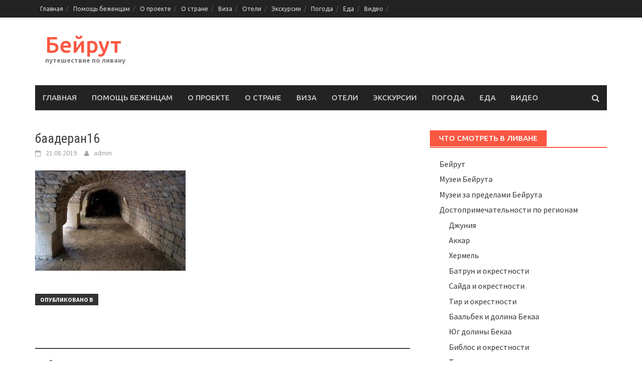

--- FILE ---
content_type: text/html; charset=UTF-8
request_url: https://www.beirut.ru/baaderan16/
body_size: 7700
content:
<!DOCTYPE html>
<html lang="ru-RU">
<head>
<meta charset="UTF-8">
<meta name="viewport" content="width=device-width, initial-scale=1">
<meta name="yandex-verification" content="e1c9f3b58671beee" />
<meta name="B-verify" content="b802908d6b3b157a48c70b08beeadcd88411006e" />
<meta name="B-verify" content="755cfee35ca31505f896aa1be45d23656aef1e01" />
<title>баадеран16 | Бейрут</title>
<link rel="profile" href="http://gmpg.org/xfn/11">
<link rel="pingback" href="https://www.beirut.ru/xmlrpc.php">
<meta name='robots' content='max-image-preview:large' />
	<style>img:is([sizes="auto" i], [sizes^="auto," i]) { contain-intrinsic-size: 3000px 1500px }</style>
	<link rel='dns-prefetch' href='//fonts.googleapis.com' />
<link rel="alternate" type="application/rss+xml" title="Бейрут &raquo; Лента" href="https://www.beirut.ru/feed/" />
<link rel="alternate" type="application/rss+xml" title="Бейрут &raquo; Лента комментариев" href="https://www.beirut.ru/comments/feed/" />
<script type="text/javascript">
/* <![CDATA[ */
window._wpemojiSettings = {"baseUrl":"https:\/\/s.w.org\/images\/core\/emoji\/16.0.1\/72x72\/","ext":".png","svgUrl":"https:\/\/s.w.org\/images\/core\/emoji\/16.0.1\/svg\/","svgExt":".svg","source":{"concatemoji":"https:\/\/www.beirut.ru\/wp-includes\/js\/wp-emoji-release.min.js?ver=6.8.3"}};
/*! This file is auto-generated */
!function(s,n){var o,i,e;function c(e){try{var t={supportTests:e,timestamp:(new Date).valueOf()};sessionStorage.setItem(o,JSON.stringify(t))}catch(e){}}function p(e,t,n){e.clearRect(0,0,e.canvas.width,e.canvas.height),e.fillText(t,0,0);var t=new Uint32Array(e.getImageData(0,0,e.canvas.width,e.canvas.height).data),a=(e.clearRect(0,0,e.canvas.width,e.canvas.height),e.fillText(n,0,0),new Uint32Array(e.getImageData(0,0,e.canvas.width,e.canvas.height).data));return t.every(function(e,t){return e===a[t]})}function u(e,t){e.clearRect(0,0,e.canvas.width,e.canvas.height),e.fillText(t,0,0);for(var n=e.getImageData(16,16,1,1),a=0;a<n.data.length;a++)if(0!==n.data[a])return!1;return!0}function f(e,t,n,a){switch(t){case"flag":return n(e,"\ud83c\udff3\ufe0f\u200d\u26a7\ufe0f","\ud83c\udff3\ufe0f\u200b\u26a7\ufe0f")?!1:!n(e,"\ud83c\udde8\ud83c\uddf6","\ud83c\udde8\u200b\ud83c\uddf6")&&!n(e,"\ud83c\udff4\udb40\udc67\udb40\udc62\udb40\udc65\udb40\udc6e\udb40\udc67\udb40\udc7f","\ud83c\udff4\u200b\udb40\udc67\u200b\udb40\udc62\u200b\udb40\udc65\u200b\udb40\udc6e\u200b\udb40\udc67\u200b\udb40\udc7f");case"emoji":return!a(e,"\ud83e\udedf")}return!1}function g(e,t,n,a){var r="undefined"!=typeof WorkerGlobalScope&&self instanceof WorkerGlobalScope?new OffscreenCanvas(300,150):s.createElement("canvas"),o=r.getContext("2d",{willReadFrequently:!0}),i=(o.textBaseline="top",o.font="600 32px Arial",{});return e.forEach(function(e){i[e]=t(o,e,n,a)}),i}function t(e){var t=s.createElement("script");t.src=e,t.defer=!0,s.head.appendChild(t)}"undefined"!=typeof Promise&&(o="wpEmojiSettingsSupports",i=["flag","emoji"],n.supports={everything:!0,everythingExceptFlag:!0},e=new Promise(function(e){s.addEventListener("DOMContentLoaded",e,{once:!0})}),new Promise(function(t){var n=function(){try{var e=JSON.parse(sessionStorage.getItem(o));if("object"==typeof e&&"number"==typeof e.timestamp&&(new Date).valueOf()<e.timestamp+604800&&"object"==typeof e.supportTests)return e.supportTests}catch(e){}return null}();if(!n){if("undefined"!=typeof Worker&&"undefined"!=typeof OffscreenCanvas&&"undefined"!=typeof URL&&URL.createObjectURL&&"undefined"!=typeof Blob)try{var e="postMessage("+g.toString()+"("+[JSON.stringify(i),f.toString(),p.toString(),u.toString()].join(",")+"));",a=new Blob([e],{type:"text/javascript"}),r=new Worker(URL.createObjectURL(a),{name:"wpTestEmojiSupports"});return void(r.onmessage=function(e){c(n=e.data),r.terminate(),t(n)})}catch(e){}c(n=g(i,f,p,u))}t(n)}).then(function(e){for(var t in e)n.supports[t]=e[t],n.supports.everything=n.supports.everything&&n.supports[t],"flag"!==t&&(n.supports.everythingExceptFlag=n.supports.everythingExceptFlag&&n.supports[t]);n.supports.everythingExceptFlag=n.supports.everythingExceptFlag&&!n.supports.flag,n.DOMReady=!1,n.readyCallback=function(){n.DOMReady=!0}}).then(function(){return e}).then(function(){var e;n.supports.everything||(n.readyCallback(),(e=n.source||{}).concatemoji?t(e.concatemoji):e.wpemoji&&e.twemoji&&(t(e.twemoji),t(e.wpemoji)))}))}((window,document),window._wpemojiSettings);
/* ]]> */
</script>
<style id='wp-emoji-styles-inline-css' type='text/css'>

	img.wp-smiley, img.emoji {
		display: inline !important;
		border: none !important;
		box-shadow: none !important;
		height: 1em !important;
		width: 1em !important;
		margin: 0 0.07em !important;
		vertical-align: -0.1em !important;
		background: none !important;
		padding: 0 !important;
	}
</style>
<link rel='stylesheet' id='wp-block-library-css' href='https://www.beirut.ru/wp-includes/css/dist/block-library/style.min.css?ver=6.8.3' type='text/css' media='all' />
<style id='classic-theme-styles-inline-css' type='text/css'>
/*! This file is auto-generated */
.wp-block-button__link{color:#fff;background-color:#32373c;border-radius:9999px;box-shadow:none;text-decoration:none;padding:calc(.667em + 2px) calc(1.333em + 2px);font-size:1.125em}.wp-block-file__button{background:#32373c;color:#fff;text-decoration:none}
</style>
<style id='global-styles-inline-css' type='text/css'>
:root{--wp--preset--aspect-ratio--square: 1;--wp--preset--aspect-ratio--4-3: 4/3;--wp--preset--aspect-ratio--3-4: 3/4;--wp--preset--aspect-ratio--3-2: 3/2;--wp--preset--aspect-ratio--2-3: 2/3;--wp--preset--aspect-ratio--16-9: 16/9;--wp--preset--aspect-ratio--9-16: 9/16;--wp--preset--color--black: #000000;--wp--preset--color--cyan-bluish-gray: #abb8c3;--wp--preset--color--white: #ffffff;--wp--preset--color--pale-pink: #f78da7;--wp--preset--color--vivid-red: #cf2e2e;--wp--preset--color--luminous-vivid-orange: #ff6900;--wp--preset--color--luminous-vivid-amber: #fcb900;--wp--preset--color--light-green-cyan: #7bdcb5;--wp--preset--color--vivid-green-cyan: #00d084;--wp--preset--color--pale-cyan-blue: #8ed1fc;--wp--preset--color--vivid-cyan-blue: #0693e3;--wp--preset--color--vivid-purple: #9b51e0;--wp--preset--gradient--vivid-cyan-blue-to-vivid-purple: linear-gradient(135deg,rgba(6,147,227,1) 0%,rgb(155,81,224) 100%);--wp--preset--gradient--light-green-cyan-to-vivid-green-cyan: linear-gradient(135deg,rgb(122,220,180) 0%,rgb(0,208,130) 100%);--wp--preset--gradient--luminous-vivid-amber-to-luminous-vivid-orange: linear-gradient(135deg,rgba(252,185,0,1) 0%,rgba(255,105,0,1) 100%);--wp--preset--gradient--luminous-vivid-orange-to-vivid-red: linear-gradient(135deg,rgba(255,105,0,1) 0%,rgb(207,46,46) 100%);--wp--preset--gradient--very-light-gray-to-cyan-bluish-gray: linear-gradient(135deg,rgb(238,238,238) 0%,rgb(169,184,195) 100%);--wp--preset--gradient--cool-to-warm-spectrum: linear-gradient(135deg,rgb(74,234,220) 0%,rgb(151,120,209) 20%,rgb(207,42,186) 40%,rgb(238,44,130) 60%,rgb(251,105,98) 80%,rgb(254,248,76) 100%);--wp--preset--gradient--blush-light-purple: linear-gradient(135deg,rgb(255,206,236) 0%,rgb(152,150,240) 100%);--wp--preset--gradient--blush-bordeaux: linear-gradient(135deg,rgb(254,205,165) 0%,rgb(254,45,45) 50%,rgb(107,0,62) 100%);--wp--preset--gradient--luminous-dusk: linear-gradient(135deg,rgb(255,203,112) 0%,rgb(199,81,192) 50%,rgb(65,88,208) 100%);--wp--preset--gradient--pale-ocean: linear-gradient(135deg,rgb(255,245,203) 0%,rgb(182,227,212) 50%,rgb(51,167,181) 100%);--wp--preset--gradient--electric-grass: linear-gradient(135deg,rgb(202,248,128) 0%,rgb(113,206,126) 100%);--wp--preset--gradient--midnight: linear-gradient(135deg,rgb(2,3,129) 0%,rgb(40,116,252) 100%);--wp--preset--font-size--small: 13px;--wp--preset--font-size--medium: 20px;--wp--preset--font-size--large: 36px;--wp--preset--font-size--x-large: 42px;--wp--preset--spacing--20: 0.44rem;--wp--preset--spacing--30: 0.67rem;--wp--preset--spacing--40: 1rem;--wp--preset--spacing--50: 1.5rem;--wp--preset--spacing--60: 2.25rem;--wp--preset--spacing--70: 3.38rem;--wp--preset--spacing--80: 5.06rem;--wp--preset--shadow--natural: 6px 6px 9px rgba(0, 0, 0, 0.2);--wp--preset--shadow--deep: 12px 12px 50px rgba(0, 0, 0, 0.4);--wp--preset--shadow--sharp: 6px 6px 0px rgba(0, 0, 0, 0.2);--wp--preset--shadow--outlined: 6px 6px 0px -3px rgba(255, 255, 255, 1), 6px 6px rgba(0, 0, 0, 1);--wp--preset--shadow--crisp: 6px 6px 0px rgba(0, 0, 0, 1);}:where(.is-layout-flex){gap: 0.5em;}:where(.is-layout-grid){gap: 0.5em;}body .is-layout-flex{display: flex;}.is-layout-flex{flex-wrap: wrap;align-items: center;}.is-layout-flex > :is(*, div){margin: 0;}body .is-layout-grid{display: grid;}.is-layout-grid > :is(*, div){margin: 0;}:where(.wp-block-columns.is-layout-flex){gap: 2em;}:where(.wp-block-columns.is-layout-grid){gap: 2em;}:where(.wp-block-post-template.is-layout-flex){gap: 1.25em;}:where(.wp-block-post-template.is-layout-grid){gap: 1.25em;}.has-black-color{color: var(--wp--preset--color--black) !important;}.has-cyan-bluish-gray-color{color: var(--wp--preset--color--cyan-bluish-gray) !important;}.has-white-color{color: var(--wp--preset--color--white) !important;}.has-pale-pink-color{color: var(--wp--preset--color--pale-pink) !important;}.has-vivid-red-color{color: var(--wp--preset--color--vivid-red) !important;}.has-luminous-vivid-orange-color{color: var(--wp--preset--color--luminous-vivid-orange) !important;}.has-luminous-vivid-amber-color{color: var(--wp--preset--color--luminous-vivid-amber) !important;}.has-light-green-cyan-color{color: var(--wp--preset--color--light-green-cyan) !important;}.has-vivid-green-cyan-color{color: var(--wp--preset--color--vivid-green-cyan) !important;}.has-pale-cyan-blue-color{color: var(--wp--preset--color--pale-cyan-blue) !important;}.has-vivid-cyan-blue-color{color: var(--wp--preset--color--vivid-cyan-blue) !important;}.has-vivid-purple-color{color: var(--wp--preset--color--vivid-purple) !important;}.has-black-background-color{background-color: var(--wp--preset--color--black) !important;}.has-cyan-bluish-gray-background-color{background-color: var(--wp--preset--color--cyan-bluish-gray) !important;}.has-white-background-color{background-color: var(--wp--preset--color--white) !important;}.has-pale-pink-background-color{background-color: var(--wp--preset--color--pale-pink) !important;}.has-vivid-red-background-color{background-color: var(--wp--preset--color--vivid-red) !important;}.has-luminous-vivid-orange-background-color{background-color: var(--wp--preset--color--luminous-vivid-orange) !important;}.has-luminous-vivid-amber-background-color{background-color: var(--wp--preset--color--luminous-vivid-amber) !important;}.has-light-green-cyan-background-color{background-color: var(--wp--preset--color--light-green-cyan) !important;}.has-vivid-green-cyan-background-color{background-color: var(--wp--preset--color--vivid-green-cyan) !important;}.has-pale-cyan-blue-background-color{background-color: var(--wp--preset--color--pale-cyan-blue) !important;}.has-vivid-cyan-blue-background-color{background-color: var(--wp--preset--color--vivid-cyan-blue) !important;}.has-vivid-purple-background-color{background-color: var(--wp--preset--color--vivid-purple) !important;}.has-black-border-color{border-color: var(--wp--preset--color--black) !important;}.has-cyan-bluish-gray-border-color{border-color: var(--wp--preset--color--cyan-bluish-gray) !important;}.has-white-border-color{border-color: var(--wp--preset--color--white) !important;}.has-pale-pink-border-color{border-color: var(--wp--preset--color--pale-pink) !important;}.has-vivid-red-border-color{border-color: var(--wp--preset--color--vivid-red) !important;}.has-luminous-vivid-orange-border-color{border-color: var(--wp--preset--color--luminous-vivid-orange) !important;}.has-luminous-vivid-amber-border-color{border-color: var(--wp--preset--color--luminous-vivid-amber) !important;}.has-light-green-cyan-border-color{border-color: var(--wp--preset--color--light-green-cyan) !important;}.has-vivid-green-cyan-border-color{border-color: var(--wp--preset--color--vivid-green-cyan) !important;}.has-pale-cyan-blue-border-color{border-color: var(--wp--preset--color--pale-cyan-blue) !important;}.has-vivid-cyan-blue-border-color{border-color: var(--wp--preset--color--vivid-cyan-blue) !important;}.has-vivid-purple-border-color{border-color: var(--wp--preset--color--vivid-purple) !important;}.has-vivid-cyan-blue-to-vivid-purple-gradient-background{background: var(--wp--preset--gradient--vivid-cyan-blue-to-vivid-purple) !important;}.has-light-green-cyan-to-vivid-green-cyan-gradient-background{background: var(--wp--preset--gradient--light-green-cyan-to-vivid-green-cyan) !important;}.has-luminous-vivid-amber-to-luminous-vivid-orange-gradient-background{background: var(--wp--preset--gradient--luminous-vivid-amber-to-luminous-vivid-orange) !important;}.has-luminous-vivid-orange-to-vivid-red-gradient-background{background: var(--wp--preset--gradient--luminous-vivid-orange-to-vivid-red) !important;}.has-very-light-gray-to-cyan-bluish-gray-gradient-background{background: var(--wp--preset--gradient--very-light-gray-to-cyan-bluish-gray) !important;}.has-cool-to-warm-spectrum-gradient-background{background: var(--wp--preset--gradient--cool-to-warm-spectrum) !important;}.has-blush-light-purple-gradient-background{background: var(--wp--preset--gradient--blush-light-purple) !important;}.has-blush-bordeaux-gradient-background{background: var(--wp--preset--gradient--blush-bordeaux) !important;}.has-luminous-dusk-gradient-background{background: var(--wp--preset--gradient--luminous-dusk) !important;}.has-pale-ocean-gradient-background{background: var(--wp--preset--gradient--pale-ocean) !important;}.has-electric-grass-gradient-background{background: var(--wp--preset--gradient--electric-grass) !important;}.has-midnight-gradient-background{background: var(--wp--preset--gradient--midnight) !important;}.has-small-font-size{font-size: var(--wp--preset--font-size--small) !important;}.has-medium-font-size{font-size: var(--wp--preset--font-size--medium) !important;}.has-large-font-size{font-size: var(--wp--preset--font-size--large) !important;}.has-x-large-font-size{font-size: var(--wp--preset--font-size--x-large) !important;}
:where(.wp-block-post-template.is-layout-flex){gap: 1.25em;}:where(.wp-block-post-template.is-layout-grid){gap: 1.25em;}
:where(.wp-block-columns.is-layout-flex){gap: 2em;}:where(.wp-block-columns.is-layout-grid){gap: 2em;}
:root :where(.wp-block-pullquote){font-size: 1.5em;line-height: 1.6;}
</style>
<link rel='stylesheet' id='wp-color-picker-css' href='https://www.beirut.ru/wp-admin/css/color-picker.min.css?ver=6.8.3' type='text/css' media='all' />
<link rel='stylesheet' id='colorbox-css-css' href='https://www.beirut.ru/wp-content/plugins/wcp-openweather/assets/libs/colorbox/colorbox.css?ver=6.8.3' type='text/css' media='all' />
<link rel='stylesheet' id='rpw-css-css' href='https://www.beirut.ru/wp-content/plugins/wcp-openweather/assets/css/style.css?ver=6.8.3' type='text/css' media='all' />
<link rel='stylesheet' id='rpw-theme-696a1040782f6-css-css' href='https://www.beirut.ru/wp-content/plugins/wcp-openweather/theme/default/assets/css/style.css?ver=6.8.3' type='text/css' media='all' />
<link rel='stylesheet' id='font-awesome-css' href='https://www.beirut.ru/wp-content/themes/awaken/css/font-awesome.min.css?ver=4.1.0' type='text/css' media='all' />
<link rel='stylesheet' id='bootstrap.css-css' href='https://www.beirut.ru/wp-content/themes/awaken/css/bootstrap.min.css?ver=all' type='text/css' media='all' />
<link rel='stylesheet' id='awaken-style-css' href='https://www.beirut.ru/wp-content/themes/awaken/style.css?ver=6.8.3' type='text/css' media='all' />
<link rel='stylesheet' id='awaken-fonts-css' href='//fonts.googleapis.com/css?family=Ubuntu%3A400%2C500%7CSource+Sans+Pro%3A400%2C600%2C700%2C400italic%7CRoboto+Condensed%3A400italic%2C700%2C400&#038;subset=latin%2Clatin-ext' type='text/css' media='all' />
<link rel='stylesheet' id='add-flex-css-css' href='https://www.beirut.ru/wp-content/themes/awaken/css/flexslider.css?ver=6.8.3' type='text/css' media='screen' />
<link rel='stylesheet' id='msl-main-css' href='https://www.beirut.ru/wp-content/plugins/master-slider/public/assets/css/masterslider.main.css?ver=3.11.0' type='text/css' media='all' />
<link rel='stylesheet' id='msl-custom-css' href='https://www.beirut.ru/wp-content/uploads/master-slider/custom.css?ver=42.3' type='text/css' media='all' />
<link rel='stylesheet' id='wp-featherlight-css' href='https://www.beirut.ru/wp-content/plugins/wp-featherlight/css/wp-featherlight.min.css?ver=1.3.4' type='text/css' media='all' />
<script type="text/javascript" src="https://www.beirut.ru/wp-includes/js/jquery/jquery.min.js?ver=3.7.1" id="jquery-core-js"></script>
<script type="text/javascript" src="https://www.beirut.ru/wp-includes/js/jquery/jquery-migrate.min.js?ver=3.4.1" id="jquery-migrate-js"></script>
<script type="text/javascript" src="https://www.beirut.ru/wp-content/plugins/wcp-openweather/assets/libs/colorbox/jquery.colorbox-min.js?ver=6.8.3" id="colorbox-js-js"></script>
<script type="text/javascript" src="https://www.beirut.ru/wp-includes/js/jquery/ui/core.min.js?ver=1.13.3" id="jquery-ui-core-js"></script>
<script type="text/javascript" src="https://www.beirut.ru/wp-includes/js/jquery/ui/mouse.min.js?ver=1.13.3" id="jquery-ui-mouse-js"></script>
<script type="text/javascript" src="https://www.beirut.ru/wp-includes/js/jquery/ui/draggable.min.js?ver=1.13.3" id="jquery-ui-draggable-js"></script>
<script type="text/javascript" src="https://www.beirut.ru/wp-includes/js/jquery/ui/slider.min.js?ver=1.13.3" id="jquery-ui-slider-js"></script>
<script type="text/javascript" src="https://www.beirut.ru/wp-includes/js/jquery/jquery.ui.touch-punch.js?ver=0.2.2" id="jquery-touch-punch-js"></script>
<script type="text/javascript" src="https://www.beirut.ru/wp-content/plugins/wcp-openweather/assets/libs/iris/iris.min.js?ver=6.8.3" id="iris-js"></script>
<script type="text/javascript" id="rpw-gm-lib-js-extra">
/* <![CDATA[ */
var rpw_gapi = {"enabledGoogleMapsApi":"1","existsGoogleApiKey":"","emptyGoogleApiKeyMessage":"Google API key is required. Please, enter valid Google API Key in the \"API\" tab."};
/* ]]> */
</script>
<script type="text/javascript" src="https://www.beirut.ru/wp-content/plugins/wcp-openweather/assets/js/googlemap.js?ver=6.8.3" id="rpw-gm-lib-js"></script>
<script type="text/javascript" id="rpw-js-extra">
/* <![CDATA[ */
var ajax_rpw = {"base_url":"https:\/\/www.beirut.ru","ajax_url":"https:\/\/www.beirut.ru\/wp-admin\/admin-ajax.php","ajax_nonce":"b8b13f34aa"};
/* ]]> */
</script>
<script type="text/javascript" src="https://www.beirut.ru/wp-content/plugins/wcp-openweather/assets/js/main.js?ver=6.8.3" id="rpw-js"></script>
<script type="text/javascript" src="https://www.beirut.ru/wp-content/plugins/wcp-openweather/theme/default/assets/js/main.js?ver=6.8.3" id="rpw-theme-696a1040782f6-js"></script>
<script type="text/javascript" src="https://www.beirut.ru/wp-content/themes/awaken/js/scripts.js?ver=6.8.3" id="awaken-scripts-js"></script>
<script type="text/javascript" src="https://www.beirut.ru/wp-content/themes/awaken/js/respond.min.js?ver=6.8.3" id="respond-js"></script>
<link rel="https://api.w.org/" href="https://www.beirut.ru/wp-json/" /><link rel="alternate" title="JSON" type="application/json" href="https://www.beirut.ru/wp-json/wp/v2/media/2962" /><link rel="EditURI" type="application/rsd+xml" title="RSD" href="https://www.beirut.ru/xmlrpc.php?rsd" />
<meta name="generator" content="WordPress 6.8.3" />
<link rel='shortlink' href='https://www.beirut.ru/?p=2962' />
<link rel="alternate" title="oEmbed (JSON)" type="application/json+oembed" href="https://www.beirut.ru/wp-json/oembed/1.0/embed?url=https%3A%2F%2Fwww.beirut.ru%2Fbaaderan16%2F" />
<link rel="alternate" title="oEmbed (XML)" type="text/xml+oembed" href="https://www.beirut.ru/wp-json/oembed/1.0/embed?url=https%3A%2F%2Fwww.beirut.ru%2Fbaaderan16%2F&#038;format=xml" />
<meta name="generator" content="Redux 4.5.8" /><script>var ms_grabbing_curosr = 'https://www.beirut.ru/wp-content/plugins/master-slider/public/assets/css/common/grabbing.cur', ms_grab_curosr = 'https://www.beirut.ru/wp-content/plugins/master-slider/public/assets/css/common/grab.cur';</script>
<meta name="generator" content="MasterSlider 3.11.0 - Responsive Touch Image Slider | avt.li/msf" />
<script></script><style></style></head>

<body class="attachment wp-singular attachment-template-default single single-attachment postid-2962 attachmentid-2962 attachment-jpeg wp-theme-awaken _masterslider _ms_version_3.11.0 wp-featherlight-captions">
<div id="page" class="hfeed site">
	<a class="skip-link screen-reader-text" href="#content">Перейти к содержимому</a>
	<header id="masthead" class="site-header" role="banner">
		<div class="top-nav">
			<div class="container">
		<div class="row">
			<div class="col-xs-12 col-sm-6 col-md-8">
				<nav id="top-navigation" class="top-navigation" role="navigation">
					<div class="menu-menyu1-container"><ul id="menu-menyu1" class="menu"><li id="menu-item-3062" class="menu-item menu-item-type-post_type menu-item-object-page menu-item-home menu-item-3062"><a href="https://www.beirut.ru/">Главная</a></li>
<li id="menu-item-3053" class="menu-item menu-item-type-post_type menu-item-object-page menu-item-3053"><a href="https://www.beirut.ru/pomoshh-bezhencam/">Помощь беженцам</a></li>
<li id="menu-item-3056" class="menu-item menu-item-type-post_type menu-item-object-page menu-item-3056"><a href="https://www.beirut.ru/o-proekte/">О проекте</a></li>
<li id="menu-item-3054" class="menu-item menu-item-type-post_type menu-item-object-page menu-item-3054"><a href="https://www.beirut.ru/informaciya-o-strane/">О стране</a></li>
<li id="menu-item-3055" class="menu-item menu-item-type-post_type menu-item-object-page menu-item-3055"><a href="https://www.beirut.ru/viza/">Виза</a></li>
<li id="menu-item-3057" class="menu-item menu-item-type-post_type menu-item-object-page menu-item-3057"><a href="https://www.beirut.ru/oteli/">Отели</a></li>
<li id="menu-item-3061" class="menu-item menu-item-type-post_type menu-item-object-page menu-item-3061"><a href="https://www.beirut.ru/ekskursii-po-bejrutu/">Экскурсии</a></li>
<li id="menu-item-3058" class="menu-item menu-item-type-post_type menu-item-object-page menu-item-3058"><a href="https://www.beirut.ru/pogoda/">Погода</a></li>
<li id="menu-item-3060" class="menu-item menu-item-type-post_type menu-item-object-page menu-item-3060"><a href="https://www.beirut.ru/eda/">Еда</a></li>
<li id="menu-item-3059" class="menu-item menu-item-type-post_type menu-item-object-page menu-item-3059"><a href="https://www.beirut.ru/video/">Видео</a></li>
</ul></div>				</nav><!-- #site-navigation -->	
				 <a href="#" class="navbutton" id="top-nav-button">Верхнее меню</a> 
				<div class="responsive-topnav"></div>			
			</div><!-- col-xs-12 col-sm-6 col-md-8 -->
			<div class="col-xs-12 col-sm-6 col-md-4">
							</div><!-- col-xs-12 col-sm-6 col-md-4 -->
		</div><!-- row -->
	</div>
</div>

	<div class="site-branding">
		<div class="container">
			<div class="site-brand-container">
										<div class="site-title-text">
							<h1 class="site-title"><a href="https://www.beirut.ru/" rel="home">Бейрут</a></h1>
							<h2 class="site-description">путешествие по ливану</h2>
						</div>
							</div><!-- .site-brand-container -->
		</div>
	</div>

	<div class="container">
		 <div class="awaken-navigation-container">
			<nav id="site-navigation" class="main-navigation cl-effect-10" role="navigation">
			 <div class="menu-menyu1-container"><ul id="menu-menyu1-1" class="menu"><li class="menu-item menu-item-type-post_type menu-item-object-page menu-item-home menu-item-3062"><a href="https://www.beirut.ru/">Главная</a></li>
<li class="menu-item menu-item-type-post_type menu-item-object-page menu-item-3053"><a href="https://www.beirut.ru/pomoshh-bezhencam/">Помощь беженцам</a></li>
<li class="menu-item menu-item-type-post_type menu-item-object-page menu-item-3056"><a href="https://www.beirut.ru/o-proekte/">О проекте</a></li>
<li class="menu-item menu-item-type-post_type menu-item-object-page menu-item-3054"><a href="https://www.beirut.ru/informaciya-o-strane/">О стране</a></li>
<li class="menu-item menu-item-type-post_type menu-item-object-page menu-item-3055"><a href="https://www.beirut.ru/viza/">Виза</a></li>
<li class="menu-item menu-item-type-post_type menu-item-object-page menu-item-3057"><a href="https://www.beirut.ru/oteli/">Отели</a></li>
<li class="menu-item menu-item-type-post_type menu-item-object-page menu-item-3061"><a href="https://www.beirut.ru/ekskursii-po-bejrutu/">Экскурсии</a></li>
<li class="menu-item menu-item-type-post_type menu-item-object-page menu-item-3058"><a href="https://www.beirut.ru/pogoda/">Погода</a></li>
<li class="menu-item menu-item-type-post_type menu-item-object-page menu-item-3060"><a href="https://www.beirut.ru/eda/">Еда</a></li>
<li class="menu-item menu-item-type-post_type menu-item-object-page menu-item-3059"><a href="https://www.beirut.ru/video/">Видео</a></li>
</ul></div> 
			</nav><!-- #site-navigation -->
			<a href="#" class="navbutton" id="main-nav-button">Главное меню</a>
			<div class="responsive-mainnav"></div>

			<div class="awaken-search-button-icon"></div>
			<div class="awaken-search-box-container">
				<div class="awaken-search-box">
					<form action="https://www.beirut.ru/" id="awaken-search-form" method="get">
						<input type="text" value="" name="s" id="s" />
						<input type="submit" value="Поиск" />
					</form>
				</div><!-- th-search-box -->
			</div><!-- .th-search-box-container -->
		</div><!-- .awaken-navigation-container-->  
	</div><!-- .container -->
	</header><!-- #masthead -->

	<div id="content" class="site-content">
		<div class="container">
<div class="row">
<div class="col-xs-12 col-sm-12 col-md-8">
	<div id="primary" class="content-area">
		<main id="main" class="site-main" role="main">

		
			
<article id="post-2962" class="post-2962 attachment type-attachment status-inherit hentry">
	<header class="single-entry-header">
		<h1 class="single-entry-title">баадеран16</h1>
		<div class="single-entry-meta">
			<span class="posted-on"><a href="https://www.beirut.ru/baaderan16/" rel="bookmark"><time class="entry-date published updated" datetime="2019-08-21T02:19:35+03:00">21.08.2019</time></a></span><span class="byline"><span class="author vcard"><a class="url fn n" href="https://www.beirut.ru/author/admin/">admin</a></span></span>					</div><!-- .entry-meta -->
	</header><!-- .entry-header -->

	
	<div class="entry-content">
		<p class="attachment"><a href='https://www.beirut.ru/wp-content/uploads/2019/08/баадеран16.jpg'><img fetchpriority="high" decoding="async" width="300" height="200" src="https://www.beirut.ru/wp-content/uploads/2019/08/баадеран16-300x200.jpg" class="attachment-medium size-medium" alt="" srcset="https://www.beirut.ru/wp-content/uploads/2019/08/баадеран16-300x200.jpg 300w, https://www.beirut.ru/wp-content/uploads/2019/08/баадеран16.jpg 765w" sizes="(max-width: 300px) 100vw, 300px" /></a></p>
			</div><!-- .entry-content -->

	<footer class="single-entry-footer">
		<div class="categorized-under">Опубликовано в</div><div class="awaken-category-list"></div><div class="clearfix"></div>
	</footer><!-- .entry-footer -->
</article><!-- #post-## -->

				<nav class="navigation post-navigation" role="navigation">
		<h1 class="screen-reader-text">Навигация</h1>
		<div class="nav-links">
			<div class="nav-previous"><a href="https://www.beirut.ru/baaderan16/" rel="prev">баадеран16</a></div>		</div><!-- .nav-links -->
	</nav><!-- .navigation -->
	
			
		
		</main><!-- #main -->
	</div><!-- #primary -->
</div><!-- .bootstrap cols -->
<div class="col-xs-12 col-sm-6 col-md-4">
	
<div id="secondary" class="main-widget-area" role="complementary">
	<aside id="categories-2" class="widget widget_categories"><div class="widget-title-container"><h1 class="widget-title">Что смотреть в Ливане</div></h1>
			<ul>
					<li class="cat-item cat-item-4"><a href="https://www.beirut.ru/category/%d0%b1%d0%b5%d0%b9%d1%80%d1%83%d1%82/">Бейрут</a>
</li>
	<li class="cat-item cat-item-2"><a href="https://www.beirut.ru/category/%d0%bc%d1%83%d0%b7%d0%b5%d0%b8-%d0%b1%d0%b5%d0%b9%d1%80%d1%83%d1%82%d0%b0/">Музеи Бейрута</a>
</li>
	<li class="cat-item cat-item-3"><a href="https://www.beirut.ru/category/%d0%bc%d1%83%d0%b7%d0%b5%d0%b8-%d0%b7%d0%b0-%d0%bf%d1%80%d0%b5%d0%b4%d0%b5%d0%bb%d0%b0%d0%bc%d0%b8-%d0%b1%d0%b5%d0%b9%d1%80%d1%83%d1%82%d0%b0/">Музеи за пределами Бейрута</a>
</li>
	<li class="cat-item cat-item-5"><a href="https://www.beirut.ru/category/%d0%b4%d0%be%d1%81%d1%82%d0%be%d0%bf%d1%80%d0%b8%d0%bc%d0%b5%d1%87%d0%b0%d1%82%d0%b5%d0%bb%d1%8c%d0%bd%d0%be%d1%81%d1%82%d0%b8-%d0%bf%d0%be-%d1%80%d0%b5%d0%b3%d0%b8%d0%be%d0%bd%d0%b0%d0%bc/">Достопримечательности по регионам</a>
<ul class='children'>
	<li class="cat-item cat-item-146"><a href="https://www.beirut.ru/category/%d0%b4%d0%be%d1%81%d1%82%d0%be%d0%bf%d1%80%d0%b8%d0%bc%d0%b5%d1%87%d0%b0%d1%82%d0%b5%d0%bb%d1%8c%d0%bd%d0%be%d1%81%d1%82%d0%b8-%d0%bf%d0%be-%d1%80%d0%b5%d0%b3%d0%b8%d0%be%d0%bd%d0%b0%d0%bc/jounieh/">Джуния</a>
</li>
	<li class="cat-item cat-item-147"><a href="https://www.beirut.ru/category/%d0%b4%d0%be%d1%81%d1%82%d0%be%d0%bf%d1%80%d0%b8%d0%bc%d0%b5%d1%87%d0%b0%d1%82%d0%b5%d0%bb%d1%8c%d0%bd%d0%be%d1%81%d1%82%d0%b8-%d0%bf%d0%be-%d1%80%d0%b5%d0%b3%d0%b8%d0%be%d0%bd%d0%b0%d0%bc/akkar/">Аккар</a>
</li>
	<li class="cat-item cat-item-148"><a href="https://www.beirut.ru/category/%d0%b4%d0%be%d1%81%d1%82%d0%be%d0%bf%d1%80%d0%b8%d0%bc%d0%b5%d1%87%d0%b0%d1%82%d0%b5%d0%bb%d1%8c%d0%bd%d0%be%d1%81%d1%82%d0%b8-%d0%bf%d0%be-%d1%80%d0%b5%d0%b3%d0%b8%d0%be%d0%bd%d0%b0%d0%bc/hermel/">Хермель</a>
</li>
	<li class="cat-item cat-item-109"><a href="https://www.beirut.ru/category/%d0%b4%d0%be%d1%81%d1%82%d0%be%d0%bf%d1%80%d0%b8%d0%bc%d0%b5%d1%87%d0%b0%d1%82%d0%b5%d0%bb%d1%8c%d0%bd%d0%be%d1%81%d1%82%d0%b8-%d0%bf%d0%be-%d1%80%d0%b5%d0%b3%d0%b8%d0%be%d0%bd%d0%b0%d0%bc/batrun/">Батрун и окрестности</a>
</li>
	<li class="cat-item cat-item-6"><a href="https://www.beirut.ru/category/%d0%b4%d0%be%d1%81%d1%82%d0%be%d0%bf%d1%80%d0%b8%d0%bc%d0%b5%d1%87%d0%b0%d1%82%d0%b5%d0%bb%d1%8c%d0%bd%d0%be%d1%81%d1%82%d0%b8-%d0%bf%d0%be-%d1%80%d0%b5%d0%b3%d0%b8%d0%be%d0%bd%d0%b0%d0%bc/sajda/">Сайда и окрестности</a>
</li>
	<li class="cat-item cat-item-7"><a href="https://www.beirut.ru/category/%d0%b4%d0%be%d1%81%d1%82%d0%be%d0%bf%d1%80%d0%b8%d0%bc%d0%b5%d1%87%d0%b0%d1%82%d0%b5%d0%bb%d1%8c%d0%bd%d0%be%d1%81%d1%82%d0%b8-%d0%bf%d0%be-%d1%80%d0%b5%d0%b3%d0%b8%d0%be%d0%bd%d0%b0%d0%bc/tir/">Тир и окрестности</a>
</li>
	<li class="cat-item cat-item-8"><a href="https://www.beirut.ru/category/%d0%b4%d0%be%d1%81%d1%82%d0%be%d0%bf%d1%80%d0%b8%d0%bc%d0%b5%d1%87%d0%b0%d1%82%d0%b5%d0%bb%d1%8c%d0%bd%d0%be%d1%81%d1%82%d0%b8-%d0%bf%d0%be-%d1%80%d0%b5%d0%b3%d0%b8%d0%be%d0%bd%d0%b0%d0%bc/%d0%b1%d0%b0%d0%b0%d0%bb%d1%8c%d0%b1%d0%b5%d0%ba-%d0%b8-%d0%b4%d0%be%d0%bb%d0%b8%d0%bd%d0%b0-%d0%b1%d0%b5%d0%ba%d0%b0%d0%b0/">Баальбек и долина Бекаа</a>
</li>
	<li class="cat-item cat-item-110"><a href="https://www.beirut.ru/category/%d0%b4%d0%be%d1%81%d1%82%d0%be%d0%bf%d1%80%d0%b8%d0%bc%d0%b5%d1%87%d0%b0%d1%82%d0%b5%d0%bb%d1%8c%d0%bd%d0%be%d1%81%d1%82%d0%b8-%d0%bf%d0%be-%d1%80%d0%b5%d0%b3%d0%b8%d0%be%d0%bd%d0%b0%d0%bc/yug-doliny-bekaa/">Юг долины Бекаа</a>
</li>
	<li class="cat-item cat-item-9"><a href="https://www.beirut.ru/category/%d0%b4%d0%be%d1%81%d1%82%d0%be%d0%bf%d1%80%d0%b8%d0%bc%d0%b5%d1%87%d0%b0%d1%82%d0%b5%d0%bb%d1%8c%d0%bd%d0%be%d1%81%d1%82%d0%b8-%d0%bf%d0%be-%d1%80%d0%b5%d0%b3%d0%b8%d0%be%d0%bd%d0%b0%d0%bc/biblos/">Библос и окрестности</a>
</li>
	<li class="cat-item cat-item-10"><a href="https://www.beirut.ru/category/%d0%b4%d0%be%d1%81%d1%82%d0%be%d0%bf%d1%80%d0%b8%d0%bc%d0%b5%d1%87%d0%b0%d1%82%d0%b5%d0%bb%d1%8c%d0%bd%d0%be%d1%81%d1%82%d0%b8-%d0%bf%d0%be-%d1%80%d0%b5%d0%b3%d0%b8%d0%be%d0%bd%d0%b0%d0%bc/tripoli/">Триполи и окрестности</a>
</li>
	<li class="cat-item cat-item-12"><a href="https://www.beirut.ru/category/%d0%b4%d0%be%d1%81%d1%82%d0%be%d0%bf%d1%80%d0%b8%d0%bc%d0%b5%d1%87%d0%b0%d1%82%d0%b5%d0%bb%d1%8c%d0%bd%d0%be%d1%81%d1%82%d0%b8-%d0%bf%d0%be-%d1%80%d0%b5%d0%b3%d0%b8%d0%be%d0%bd%d0%b0%d0%bc/%d0%b3%d0%be%d1%80%d0%bd%d1%8b%d0%b9-%d0%bb%d0%b8%d0%b2%d0%b0%d0%bd/">Горный Ливан</a>
</li>
	<li class="cat-item cat-item-52"><a href="https://www.beirut.ru/category/%d0%b4%d0%be%d1%81%d1%82%d0%be%d0%bf%d1%80%d0%b8%d0%bc%d0%b5%d1%87%d0%b0%d1%82%d0%b5%d0%bb%d1%8c%d0%bd%d0%be%d1%81%d1%82%d0%b8-%d0%bf%d0%be-%d1%80%d0%b5%d0%b3%d0%b8%d0%be%d0%bd%d0%b0%d0%bc/shuf/">Горы Шуф</a>
</li>
</ul>
</li>
			</ul>

			</aside></div><!-- #secondary -->
</div><!-- .bootstrap cols -->
</div><!-- .row -->




		</div><!-- container -->
	</div><!-- #content -->

	<footer id="colophon" class="site-footer" role="contentinfo">
		<div class="container">
			<div class="row">
				<div class="footer-widget-area">
					<div class="col-md-4">
						<div class="left-footer">
							<div id="secondary" class="widget-area" role="complementary">
								
															</div><!-- #secondary -->
						</div>
					</div>
					
					<div class="col-md-4">
						<div class="mid-footer">
							<div id="secondary" class="widget-area" role="complementary">
								
															</div><!-- #secondary -->						</div>
					</div>

					<div class="col-md-4">
						<div class="right-footer">
							<div id="secondary" class="widget-area" role="complementary">
								
															</div><!-- #secondary -->				
						</div>
					</div>						
				</div><!-- .footer-widget-area -->
			</div><!-- .row -->
		</div><!-- .container -->	

		<div class="footer-site-info">	
			<div class="container">
				<div class="row">
				<center>
<!-- Yandex.Metrika informer -->
<a href="https://metrika.yandex.ru/stat/?id=1384891&amp;from=informer" target="_blank" rel="nofollow noopener"><img class="ym-advanced-informer" style="width: 88px; height: 31px; border: 0;" title="Яндекс.Метрика: данные за сегодня (просмотры, визиты и уникальные посетители)" src="https://informer.yandex.ru/informer/1384891/3_1_FFFFFFFF_EFEFEFFF_0_pageviews" alt="Яндекс.Метрика" data-cid="1384891" data-lang="ru" /></a>
<!-- /Yandex.Metrika informer --></center><!-- Yandex.Metrika counter -->
<script src="https://mc.yandex.ru/metrika/watch.js" type="text/javascript"></script>
<script type="text/javascript">
try {
    var yaCounter1384891 = new Ya.Metrika({
        id:1384891,
        clickmap:true,
        trackLinks:true,
        accurateTrackBounce:true,
        webvisor:true
    });
} catch(e) { }
</script>
<noscript>
<div><img src="https://mc.yandex.ru/watch/1384891" style="position:absolute; left:-9999px;" alt="" /></div>
</noscript>
<!-- /Yandex.Metrika counter -->

&nbsp;				</div><!-- .row -->
			</div><!-- .container -->
		</div><!-- .site-info -->
	</footer><!-- #colophon -->
</div><!-- #page -->

<script type="speculationrules">
{"prefetch":[{"source":"document","where":{"and":[{"href_matches":"\/*"},{"not":{"href_matches":["\/wp-*.php","\/wp-admin\/*","\/wp-content\/uploads\/*","\/wp-content\/*","\/wp-content\/plugins\/*","\/wp-content\/themes\/awaken\/*","\/*\\?(.+)"]}},{"not":{"selector_matches":"a[rel~=\"nofollow\"]"}},{"not":{"selector_matches":".no-prefetch, .no-prefetch a"}}]},"eagerness":"conservative"}]}
</script>
<link rel='stylesheet' id='redux-custom-fonts-css' href='//www.beirut.ru/wp-content/uploads/redux/custom-fonts/fonts.css?ver=1674762346' type='text/css' media='all' />
<script type="text/javascript" src="https://www.beirut.ru/wp-content/plugins/wcp-openweather/assets/js/customize.js?ver=6.8.3" id="rpw-gm-customize-js"></script>
<script type="text/javascript" src="https://www.beirut.ru/wp-content/themes/awaken/js/navigation.js?ver=20120206" id="awaken-navigation-js"></script>
<script type="text/javascript" src="https://www.beirut.ru/wp-content/themes/awaken/js/bootstrap.min.js?ver=6.8.3" id="bootstrap-js-js"></script>
<script type="text/javascript" src="https://www.beirut.ru/wp-content/themes/awaken/js/skip-link-focus-fix.js?ver=20130115" id="awaken-skip-link-focus-fix-js"></script>
<script type="text/javascript" src="https://www.beirut.ru/wp-content/themes/awaken/js/jquery.flexslider-min.js?ver=6.8.3" id="flexslider-js"></script>
<script type="text/javascript" src="https://www.beirut.ru/wp-content/themes/awaken/js/awaken.slider.js?ver=6.8.3" id="add-awaken-flex-js-js"></script>
<script type="text/javascript" src="https://www.beirut.ru/wp-content/plugins/wp-featherlight/js/wpFeatherlight.pkgd.min.js?ver=1.3.4" id="wp-featherlight-js"></script>

</body>
</html>
